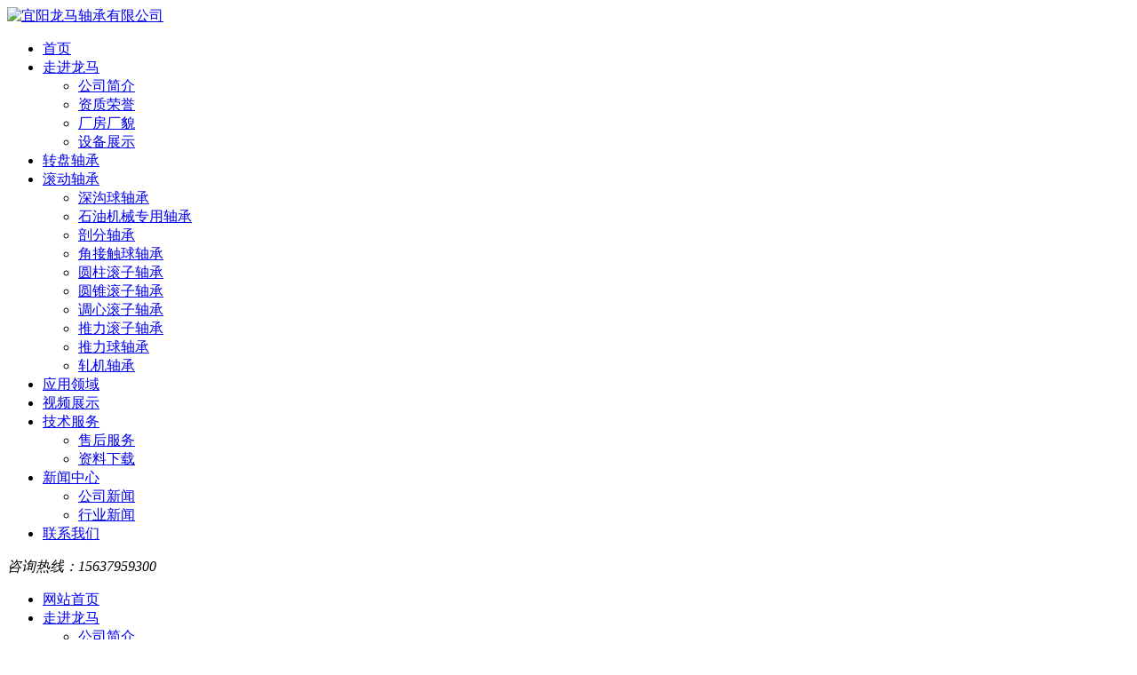

--- FILE ---
content_type: text/html; charset=utf-8
request_url: http://www.lmc.cn/a/company/272.html
body_size: 6431
content:
<!DOCTYPE html PUBLIC "-//W3C//DTD XHTML 1.0 Transitional//EN" "http://www.w3.org/TR/xhtml1/DTD/xhtml1-transitional.dtd">
<html xmlns="http://www.w3.org/1999/xhtml">
<head>
<meta http-equiv="Content-Type" content="text/html; charset=utf-8" />
<meta name="viewport" content="width=device-width, initial-scale=1, shrink-to-fit=no">
<title>四点接触球转盘轴承型号查询表-宜阳龙马轴承有限公司</title>
<meta name="keywords" content="四点接触球转盘轴承型号表" />
<meta name="description" content="下面宜阳龙马轴承就四点接触球转盘轴承为例分别给大家详细介绍下四点接触球转盘轴承内外齿结构分别对应的型号，希望对于大家在选择时能有个参考。" />
<link href="http://www.lmc.cn/static/css/bootstrap.min.css" rel="stylesheet">
<link href="http://www.lmc.cn/static/Image/base.css" rel="stylesheet" type="text/css" />
<link href="http://www.lmc.cn/static/Image/style.css" type="text/css" rel="stylesheet">
<link href="http://www.lmc.cn/static/css/css.css" type="text/css" rel="stylesheet">
<link rel="shortcut icon" href="http://www.lmc.cn/media/ico_images/favicon.ico" />
<link rel="bookmark" href="http://www.lmc.cn/media/ico_images/favicon.ico" />
<meta property="og:image" content="http://www.lmc.cn/logo.jpg"/>
<script language="javascript" src="http://www.lmc.cn/static/js/jquery-1.9.1.min.js" ></script>
<script src="http://www.lmc.cn/static/Image/swiper.min.js" type="text/javascript"></script>
<script src="http://www.lmc.cn/static/js/MSClass.js" type="text/javascript" ></script>
<script type="text/javascript" src="http://www.lmc.cn/static/js/jquery.jslides.js" ></script>
<script type="text/javascript" src="http://www.lmc.cn/static/js/jquery.SuperSlide.js"></script>
<script type="text/javascript" src="http://www.lmc.cn/static/js/script.js" ></script>
<script type="text/javascript" src="http://www.lmc.cn/static/js/nav.js" ></script>
<script type="text/javascript" src="http://www.lmc.cn/static/js/all.js" ></script>
<script type="text/javascript">
$(function(){
    $('.pcnav>ul>li').hover(function(e) {
        $(this).find("ul").stop().slideToggle()
    });
});
$(window).scroll(function(){
    var topScr=$(window).scrollTop();
    if (topScr>0) {
        $(".top").addClass("topfix");
    }else{
        $(".top").removeClass("topfix");
    }
});
$(window).scroll(function(){
    var topScr=$(window).scrollTop();
    if (topScr>0) {
        $("#mobilehead").addClass("mhead");
        $(".nav_box").addClass("nav_box1");
        $(".nav_bg").addClass("nav_bg1");
    }else{
        $("#mobilehead").removeClass("mhead");
        $(".nav_box").removeClass("nav_box1");
        $(".nav_bg").removeClass("nav_bg1");
    }
});
</script>
<script type="text/javascript">
    //菜单弹出收缩
    $(document).on('click', '.push-nav', function () {
        if ($(this).hasClass('on')) {
            $(this).removeClass('on');
            $('body').off('touchmove');
            $('.nav_bg').hide();
            $('.nav_box').slideUp();
        } else {
            $(this).addClass('on');
            $('.nav_bg').show();
            $('.nav_box').slideDown();
            $('body').on('touchmove', function (e) {
                e.preventDefault();
            });
            $('.nav_box').on('touchmove', function (e) {
                e.stopPropagation();
            });
        }
    });
    $('.nav_bg').click(function () {
        $('.push-nav').removeClass('on');
        $('.nav_bg').hide();
        $('.nav_box').slideUp();
        $('body').off('touchmove');
    });
    //弹出菜单
    $(document).on('click', '.nav_one li span>i', function () {
        $(this).parents('li').find('.down_nav').stop().slideToggle();
        $(this).find("em").toggleClass('on');
    });
</script>
</head>

<body>
<!--top-->
<div id="topbg">
    <div class="top clearfix">
        <div class="container">
            <a href="http://www.lmc.cn" class="logo">
                <img src="http://www.lmc.cn/static/Image/logo.png" title="宜阳龙马轴承有限公司" alt="宜阳龙马轴承有限公司" />
            </a>
            <div class="t_right">
                <div class="pcnav">
                    <ul class="firstfloor clearfix">
                        <li><a href="http://www.lmc.cn" title="首页" class="span_a">首页</a></li>
                        <li><a href="http://www.lmc.cn/d/about.html" title="走进龙马" rel="nofollow" class="span_a">走进龙马</a>
                            <ul class="secondfloor">
                                <li><a href="http://www.lmc.cn/d/about.html" rel="nofollow" title="公司简介">公司简介</a></li>
                                <li><a href="http://www.lmc.cn/c/qualifications.html" rel="nofollow" title="资质荣誉">资质荣誉</a></li>
                                <li><a href="http://www.lmc.cn/c/plant.html" rel="nofollow" title="厂房厂貌">厂房厂貌</a></li>
                                <li><a href="http://www.lmc.cn/c/equipment.html" rel="nofollow" title="设备展示">设备展示</a></li>
                            </ul>
                        </li>
                        <li><a href="http://www.lmc.cn/zhuanpan.html" title="转盘轴承" class="span_a">转盘轴承</a></li>
                        <li><a href="http://www.lmc.cn/sgqzc.html" title="滚动轴承" class="span_a">滚动轴承</a>
                            <ul class="secondfloor">
                                
                                <li><a href="http://www.lmc.cn/sgqzc.html" title="深沟球轴承">深沟球轴承</a></li>
                                
                                <li><a href="http://www.lmc.cn/syjxzyzc.html" title="石油机械专用轴承">石油机械专用轴承</a></li>
                                
                                <li><a href="http://www.lmc.cn/pmzc.html" title="剖分轴承">剖分轴承</a></li>
                                
                                <li><a href="http://www.lmc.cn/jjcqzc.html" title="角接触球轴承">角接触球轴承</a></li>
                                
                                <li><a href="http://www.lmc.cn/yzgzzc.html" title="圆柱滚子轴承">圆柱滚子轴承</a></li>
                                
                                <li><a href="http://www.lmc.cn/yzuigzzc.html" title="圆锥滚子轴承">圆锥滚子轴承</a></li>
                                
                                <li><a href="http://www.lmc.cn/dxgzzc.html" title="调心滚子轴承">调心滚子轴承</a></li>
                                
                                <li><a href="http://www.lmc.cn/tlgzzc.html" title="推力滚子轴承">推力滚子轴承</a></li>
                                
                                <li><a href="http://www.lmc.cn/tlqzc.html" title="推力球轴承">推力球轴承</a></li>
                                
                                <li><a href="http://www.lmc.cn/zhaji.html" title="轧机轴承">轧机轴承</a></li>
                                
                            </ul>
                        </li>
                        <li><a href="http://www.lmc.cn/c/application.html" title="应用领域" class="span_a">应用领域</a></li>
                        <li><a href="http://www.lmc.cn/c/video.html" title="视频展示" class="span_a">视频展示</a></li>
                        <li><a href="http://www.lmc.cn/d/shouhou.html" title="技术服务" rel="nofollow" class="span_a">技术服务</a>
                            <ul class="secondfloor">
                                <li><a href="http://www.lmc.cn/d/shouhou.html" title="售后服务" rel="nofollow">售后服务</a></li>
                                <li><a href="http://www.lmc.cn/c/download.html" title="资料下载" rel="nofollow">资料下载</a></li>
                            </ul>
                        </li>
                        <li><a href="http://www.lmc.cn/a/news.html" title="新闻中心" class="span_a">新闻中心</a>
                            <ul class="secondfloor">
                                
                                <li><a href="http://www.lmc.cn/a/company.html" title="公司新闻">公司新闻</a></li>
                                
                                <li><a href="http://www.lmc.cn/a/industry.html" title="行业新闻">行业新闻</a></li>
                                
                            </ul>
                        </li>
                        <li><a href="http://www.lmc.cn/d/contact.html" rel="nofollow" title="联系我们" class="span_a">联系我们</a></li>
                    </ul>
                </div>
                <div class="t_icon">
                    <span>
                        <i class="icon1"></i>
                        <em class="em1"><p>咨询热线：15637959300</p></em>
                    </span>
                </div>
            </div>
        </div>
    </div>
</div>
<!--mobilehead-->
<div id="mobileheadbg">
    <div id="mobilehead">
        <a href="http://www.lmc.cn" class="logo"></a>
        <div class="nav">
            <div class="push-nav">
                <a class="nav-toggle">
                    <span></span>
                    <span class="two"></span>
                    <span></span>
                </a>
            </div>
            <div class="nav_box">
                <ul class="nav_one">
                    <li><span class="clearfix"><a href="http://www.lmc.cn" class="hover" title="网站首页">网站首页</a></span></li>
                    <li><span class="clearfix"><a href="http://www.lmc.cn/d/about.html" title="走进龙马" rel="nofollow">走进龙马</a><i><em></em></i></span>
                        <ul class="down_nav">
                            <li><a href="http://www.lmc.cn/d/about.html" rel="nofollow" title="公司简介">公司简介</a></li>
                            <li><a href="http://www.lmc.cn/c/qualifications.html" rel="nofollow" title="资质荣誉">资质荣誉</a></li>
                            <li><a href="http://www.lmc.cn/c/plant.html" rel="nofollow" title="厂房厂貌">厂房厂貌</a></li>
                            <li><a href="http://www.lmc.cn/c/equipment.html" rel="nofollow" title="设备展示">设备展示</a></li>
                        </ul>
                    </li>
                    <li><span class="clearfix"><a href="http://www.lmc.cn/zhuanpan.html" title="转盘轴承">转盘轴承</a></span></li>
                    <li><span class="clearfix"><a href="http://www.lmc.cn/sgqzc.html" title="滚动轴承">滚动轴承</a><i><em></em></i></span>
                        <ul class="down_nav">
                            
                            <li><a href="http://www.lmc.cn/sgqzc.html" title="深沟球轴承">深沟球轴承</a></li>
                            
                            <li><a href="http://www.lmc.cn/syjxzyzc.html" title="石油机械专用轴承">石油机械专用轴承</a></li>
                            
                            <li><a href="http://www.lmc.cn/pmzc.html" title="剖分轴承">剖分轴承</a></li>
                            
                            <li><a href="http://www.lmc.cn/jjcqzc.html" title="角接触球轴承">角接触球轴承</a></li>
                            
                            <li><a href="http://www.lmc.cn/yzgzzc.html" title="圆柱滚子轴承">圆柱滚子轴承</a></li>
                            
                            <li><a href="http://www.lmc.cn/yzuigzzc.html" title="圆锥滚子轴承">圆锥滚子轴承</a></li>
                            
                            <li><a href="http://www.lmc.cn/dxgzzc.html" title="调心滚子轴承">调心滚子轴承</a></li>
                            
                            <li><a href="http://www.lmc.cn/tlgzzc.html" title="推力滚子轴承">推力滚子轴承</a></li>
                            
                            <li><a href="http://www.lmc.cn/tlqzc.html" title="推力球轴承">推力球轴承</a></li>
                            
                            <li><a href="http://www.lmc.cn/zhaji.html" title="轧机轴承">轧机轴承</a></li>
                            
                        </ul>
                    </li>
                    <li><span class="clearfix"><a href="http://www.lmc.cn/c/application.html" title="应用领域">应用领域</a></span></li>
                    <li><span class="clearfix"><a href="http://www.lmc.cn/c/video.html" title="视频展示">视频展示</a></span></li>
                    <li><span class="clearfix"><a href="http://www.lmc.cn/d/shouhou.html" title="技术服务" rel="nofollow">技术服务</a><i><em></em></i></span>
                        <ul class="down_nav">
                            <li><a href="http://www.lmc.cn/d/shouhou.html" title="售后服务" rel="nofollow">售后服务</a></li>
                            <li><a href="http://www.lmc.cn/c/download.html" title="资料下载" rel="nofollow">资料下载</a></li>
                        </ul>
                    </li>
                    <li><span class="clearfix"><a href="http://www.lmc.cn/a/news.html" title="新闻中心">新闻中心</a><i><em></em></i></span>
                        <ul class="down_nav">
                            
                            <li><a href="http://www.lmc.cn/a/company.html" title="公司新闻">公司新闻</a></li>
                            
                            <li><a href="http://www.lmc.cn/a/industry.html" title="行业新闻">行业新闻</a></li>
                            
                        </ul>
                    </li>
                    <li><span class="clearfix"><a href="http://www.lmc.cn/d/contact.html" rel="nofollow" title="联系我们">联系我们</a></span></li>
                </ul>
                <div class="nav_contact">
                    <div class="nav_txt">
                        <span class="topphoneicon">15637959300</span>
                        <span class="sitemapicon"><a href="http://www.lmc.cn/sitemap.xml" target="_blank">Sitexml</a></span>
                    </div>
                </div>
            </div>
        </div>
        <i class="nav_bg"></i>
        <div class="clear"></div>
    </div>
</div>
<div id="px_banner">
    <img src="http://www.lmc.cn/static/Image/news_banner.webp" title="公司新闻" alt="公司新闻" />
</div>
<div id="stylesubnav">
    <div class="container">
        <div class="row xq_c">
            <div class="xq_crumbs">当前位置：<a href="http://www.lmc.cn">首页</a> -
            
            
            <a href="http://www.lmc.cn/a/news.html">新闻中心</a> -
            
            <a href="http://www.lmc.cn/a/company.html">公司新闻</a> - 四点接触球转盘轴承型号查询表</div>
        </div>
    </div>
</div>
<div class="container">
    <div class="row wrap">
        <div class="newscow">
            <div class="newscow_left">
                <h1 class="h1">四点接触球转盘轴承型号查询表</h1>
                <div class="pubinfo">
                    <span>时间：2021-10-20 05:52:00</span>
                    <span>来源：宜阳龙马轴承有限公司</span>
                </div>
                <div class="newscount">
                    <p class="MsoNormal">
	<span style="font-family:宋体;">&emsp;&emsp;<b><span style="color:#E53333;">转盘轴承</span></b>根据不同结构型式可以分为四点接触球转盘轴承、双排角接触推力球转盘轴承、交叉圆柱滚子转盘轴承、交叉圆锥滚子转盘轴承和三排圆柱滚子组合转盘轴承等不同的结构型式；上述各类轴承按其是否带齿及齿的分布部位又分为无齿式、外齿式或内齿式等不同结构。下面宜阳龙马轴承就四点接触球转盘轴承为例分别给大家详细介绍下四点接触球转盘轴承内外齿结构分别对应的型号，希望对于大家在选择时能有个参考。</span><span></span> 
</p>
<p class="MsoNormal">
	<span style="font-family:宋体;">&emsp;&emsp;<b>四点接触球转盘轴承型号</b></span><b><span></span></b> 
</p>
<p class="MsoNormal" style="text-align:center;">
	<img src="/media/Upload/image/20190514/20190514092114_68517.jpg" alt="" /><img src="/media/Upload/image/20190514/20190514092114_53884.jpg" alt="" /><img src="/media/Upload/image/20190514/20190514092114_84958.jpg" alt="" /> 
</p>
                </div>
                <div class="fanye clearfix">
                    <ul>
                        
                        
                        <li>上一篇：<a href="http://www.lmc.cn/a/company/242.html">回转支承规格尺寸该如何选择</a></li>
                        
                        
                        
                        
                        <li>下一篇：<a href="http://www.lmc.cn/a/company/268.html">四点接触球转盘轴承型号参照表</a></li>
                        
                        
                    </ul>
                </div>
                
            </div>
                    <div class="newscow_right">
            <div class="news_product picScroll-top">
                <div class="np_title"><span>相关产品</span></div>
                <div class="bd">
                <ul class="clearfix">                
                    
                    <li>
                        <div class="r_img">
                            <a href="http://www.lmc.cn/sdjcqzpzc/278.html" target="_blank">
                                <div class="pic">
                                    <img src="http://www.lmc.cn/media/goods_images/goods_images/四点接触球转盘轴承无齿式.webp" title="四点接触球转盘轴承(无齿式)" alt="四点接触球转盘轴承(无齿式)" />
                                </div>
                            </a>
                        </div>
                        <div class="title">
                            <a href="http://www.lmc.cn/sdjcqzpzc/278.html" target="_blank">四点接触球转盘轴承(无齿式)</a>
                        </div>
                    </li>
                    
                    <li>
                        <div class="r_img">
                            <a href="http://www.lmc.cn/yzuigzzc/298.html" target="_blank">
                                <div class="pic">
                                    <img src="http://www.lmc.cn/media/goods_images/goods_images/双列圆锥滚子轴承.webp" title="双列圆锥滚子轴承" alt="双列圆锥滚子轴承" />
                                </div>
                            </a>
                        </div>
                        <div class="title">
                            <a href="http://www.lmc.cn/yzuigzzc/298.html" target="_blank">双列圆锥滚子轴承</a>
                        </div>
                    </li>
                    
                    <li>
                        <div class="r_img">
                            <a href="http://www.lmc.cn/yzuigzzc/298.html" target="_blank">
                                <div class="pic">
                                    <img src="http://www.lmc.cn/media/goods_images/goods_images/双列圆锥滚子轴承.webp" title="双列圆锥滚子轴承" alt="双列圆锥滚子轴承" />
                                </div>
                            </a>
                        </div>
                        <div class="title">
                            <a href="http://www.lmc.cn/yzuigzzc/298.html" target="_blank">双列圆锥滚子轴承</a>
                        </div>
                    </li>
                    
               </ul>
             </div>
            </div>
            <div class="news_product" style="margin-top:20px;">
                <div class="np_title"><span>热门资讯</span></div>
                <div class="news_nlist">
                <ul class="clearfix">
                
                <li><a href="http://www.lmc.cn/a/industry/22.html" title="浅谈造成轴承表面粗糙度不达标的主要原因" target="_blank">浅谈造成轴承表面粗糙度不达标的主要原因</a></li>
                
                <li><a href="http://www.lmc.cn/a/industry/22.html" title="浅谈造成轴承表面粗糙度不达标的主要原因" target="_blank">浅谈造成轴承表面粗糙度不达标的主要原因</a></li>
                
                <li><a href="http://www.lmc.cn/a/industry/23.html" title="有提高交叉滚子轴承安装配合精度的方法" target="_blank">有提高交叉滚子轴承安装配合精度的方法</a></li>
                
                <li><a href="http://www.lmc.cn/a/industry/31.html" title="正确选择滚动轴承型号尺寸的三大基本要素" target="_blank">正确选择滚动轴承型号尺寸的三大基本要素</a></li>
                
                <li><a href="http://www.lmc.cn/a/industry/33.html" title="四点接触风机球轴承桃形沟道的加工和检测方法" target="_blank">四点接触风机球轴承桃形沟道的加工和检测方法</a></li>
                
                <li><a href="http://www.lmc.cn/a/industry/37.html" title="浅谈导致水泵轴承温度过高的几个主要原因" target="_blank">浅谈导致水泵轴承温度过高的几个主要原因</a></li>
                
                <li><a href="http://www.lmc.cn/a/industry/43.html" title="针对噪声产生的根源 有控制剖分轴承噪声影响" target="_blank">针对噪声产生的根源 有控制剖分轴承噪声影响</a></li>
                
                <li><a href="http://www.lmc.cn/a/industry/44.html" title="移动互联网市场或将成为轴承行业发展的新方向" target="_blank">移动互联网市场或将成为轴承行业发展的新方向</a></li>
                
                <li><a href="http://www.lmc.cn/a/industry/319.html" title="交叉滚子轴承原理" target="_blank">交叉滚子轴承原理</a></li>
                
                <li><a href="http://www.lmc.cn/a/industry/114.html" title="四点接触球转盘轴承介绍和选型" target="_blank">四点接触球转盘轴承介绍和选型</a></li>
                
                </ul>
                 </div>
            </div>
        </div>
           <div class="clear"></div>
        </div>
    </div>
</div>
<!--foot-->
<div id="footbg">
    <div class="container foot clearfix">
        <div class="f_left">
            <div class="f_p">
                <p>15637959300</p>
                <p>全国统一咨询电话</p>
                <a href="http://www.lmc.cn/d/contact.html" rel="nofollow" class="f_a">在线咨询</a>
                <p>地址：河南省 洛阳市 宜阳轴承产业园区</p>
                <p>固话：0379-65216522</p>
                <p>销售：anan@lmc.cn / ly8536@lmc.cn</p>
                <p>供应：ly95999@lmc.cn</p>
                <p>技术：ly2885@lmc.cn</p>
            </div>
        </div>
        <div class="f_right">
            <div class="f_ul">
                <div class="f_title">走进龙马</div>
                <div class="f_li">
                    <a href="http://www.lmc.cn/d/about.html" rel="nofollow" title="公司简介">公司简介</a>
                    <a href="http://www.lmc.cn/c/qualifications.html" rel="nofollow" title="资质荣誉">资质荣誉</a>
                    <a href="http://www.lmc.cn/c/plant.html" rel="nofollow" title="厂房厂貌">厂房厂貌</a>
                    <a href="http://www.lmc.cn/c/equipment.html" rel="nofollow" title="设备展示">设备展示</a>
                </div>
            </div>
            <div class="f_ul">
                <div class="f_title">产品中心</div>
                <div class="f_li">
                    
                    <a href="http://www.lmc.cn/sgqzc.html" title="深沟球轴承">深沟球轴承</a>
                    
                    <a href="http://www.lmc.cn/syjxzyzc.html" title="石油机械专用轴承">石油机械专用轴承</a>
                    
                    <a href="http://www.lmc.cn/pmzc.html" title="剖分轴承">剖分轴承</a>
                    
                    <a href="http://www.lmc.cn/jjcqzc.html" title="角接触球轴承">角接触球轴承</a>
                    
                    <a href="http://www.lmc.cn/yzgzzc.html" title="圆柱滚子轴承">圆柱滚子轴承</a>
                    
                    <a href="http://www.lmc.cn/yzuigzzc.html" title="圆锥滚子轴承">圆锥滚子轴承</a>
                    
                    <a href="http://www.lmc.cn/dxgzzc.html" title="调心滚子轴承">调心滚子轴承</a>
                    
                    <a href="http://www.lmc.cn/tlgzzc.html" title="推力滚子轴承">推力滚子轴承</a>
                    
                    <a href="http://www.lmc.cn/tlqzc.html" title="推力球轴承">推力球轴承</a>
                    
                    <a href="http://www.lmc.cn/zhaji.html" title="轧机轴承">轧机轴承</a>
                    
                </div>
            </div>
            <div class="f_ul">
                <div class="f_title">应用领域</div>
                <div class="f_li">
                    
                    <a href="http://www.lmc.cn/c/gongcheng.html" title="工程机械">工程机械</a>
                    
                    <a href="http://www.lmc.cn/c/guanzhuangji.html" title="灌装机">灌装机</a>
                    
                    <a href="http://www.lmc.cn/c/yiliao.html" title="医疗器械">医疗器械</a>
                    
                    <a href="http://www.lmc.cn/c/hangtian.html" title="航天航空">航天航空</a>
                    
                </div>
            </div>
            <div class="f_ul">
                <div class="f_title">技术服务</div>
                <div class="f_li">
                    <a href="http://www.lmc.cn/d/shouhou.html" title="售后服务" rel="nofollow">售后服务</a>
                    <a href="http://www.lmc.cn/c/download.html" title="资料下载" rel="nofollow">资料下载</a>
                </div>
            </div>
            <div class="f_ul">
                <div class="f_title">新闻中心</div>
                <div class="f_li">
                    
                    <a href="http://www.lmc.cn/a/company.html" title="公司新闻">公司新闻</a>
                    
                    <a href="http://www.lmc.cn/a/industry.html" title="行业新闻">行业新闻</a>
                    
                </div>
            </div>
        </div>
        
    </div>
    <div class="container footbottom">
        <p><span>Copyright © 2021-2022 宜阳龙马轴承有限公司&nbsp;&nbsp;&nbsp;</span><span><a href="https://beian.miit.gov.cn/" target="_blank" rel="nofollow">豫ICP备2021027329号-1</a>&nbsp;&nbsp;&nbsp;</span><span><a target="_blank" href="https://beian.mps.gov.cn/#/" rel="nofollow"><img src="http://www.lmc.cn/static/Image/batb.png" style="display:inline-block;vertical-align:top;margin-right:8px;"/>豫公网安备41032702000284号</a>&nbsp;&nbsp;&nbsp;</span><span><a href="http://www.lmc.cn/sitemap.xml" target="_blank">网站XML</a>&nbsp;&nbsp;&nbsp;技术支持：<a href="https://www.sxglpx.com" rel="nofollow" target="_blank">尚贤科技</a></span></p>
        <div class="ft_link">
            <div class="ft_span">友情链接：</div>
            <div class="ft_a">
                
                <a href="http://www.13803895590.com/" title="全自动液压机" target="_blank">全自动液压机</a>
                
                <a href="http://www.batte.cn/" title="熔体泵" target="_blank">熔体泵</a>
                
                <a href="http://www.posuijiyh.com/" title="加气砖设备" target="_blank">加气砖设备</a>
                
                <a href="http://www.sanfog.cn/" title="雾化喷嘴" target="_blank">雾化喷嘴</a>
                
                <a href="http://www.yxsyllw.com/" title="平板瓦" target="_blank">平板瓦</a>
                
                <a href="http://www.jnpufeng.com" title="工具柜" target="_blank">工具柜</a>
                
                <a href="http://www.zhongxin-precision.com/" title="机器人工作站" target="_blank">机器人工作站</a>
                
                <a href="https://www.zcy.net.cn/" title="除臭设备" target="_blank">除臭设备</a>
                
                <a href="http://www.lyjiuliang.com" title="交叉滚子轴承" target="_blank">交叉滚子轴承</a>
                
                <a href="http://www.lyhgzc.com/" title="回转支承" target="_blank">回转支承</a>
                
                <a href="http://www.lymcgg.com" title="洛阳钢结构" target="_blank">洛阳钢结构</a>
                
                <a href="http://www.lyhpjngc.com" title="预制直埋保温管" target="_blank">预制直埋保温管</a>
                
                <a href="http://www.srhbc.com" title="南通氢氧化钙" target="_blank">南通氢氧化钙</a>
                
                <a href="http://www.ysslgy.com/" title="氢氧化钙厂家" target="_blank">氢氧化钙厂家</a>
                
                <a href="http://www.henengdq.com" title="电力测功机" target="_blank">电力测功机</a>
                
                <a href="http://www.dukangpai.com/" title="杜康酒代理加盟" target="_blank">杜康酒代理加盟</a>
                
                <a href="http://www.lyaoxi.com/" title="pvc增塑剂" target="_blank">pvc增塑剂</a>
                
                <a href="http://www.haisidezg.com/" title="振动筛" target="_blank">振动筛</a>
                
                <a href="https://www.lybbxkj.com/" title="电控锁" target="_blank">电控锁</a>
                
                <a href="http://www.shuxinjidian.com/" title="燃烧机厂家" target="_blank">燃烧机厂家</a>
                
                <a href="http://www.yizhongyun.com/" title="电动车充电站" target="_blank">电动车充电站</a>
                
                <a href="https://www.lhkjjt.com/" title="电子新材料" target="_blank">电子新材料</a>
                
                <a href="http://www.zyksjx.com/" title="压球机" target="_blank">压球机</a>
                
                <a href="http://www.zyjykj.cn/" title="中远教育" target="_blank">中远教育</a>
                
                <a href="https://www.northglass.com/" title="钢化炉" target="_blank">钢化炉</a>
                
                <a href="http://www.dukang1972.com/" title="杜康酒代理" target="_blank">杜康酒代理</a>
                
                <a href="http://www.xnjsgc.com/" title="专业建筑工程服务商" target="_blank">专业建筑工程服务商</a>
                
            </div>
            <div class="clear"></div>
        </div>
    </div>
</div>
<div class="izl-rmenu">
    <div class="iz_btn btn-phone">
        <div class="phone">15637959300</div>
        <i class="icon3"></i>
        <span>客服电话</span>

    </div>
    <div class="iz_btn btn-top"></div>
</div>
<div id="floatBottom">
    <a href="http://www.lmc.cn" class="kf1"></a>
    <a href="tel:15637959300" target="_blank" class="kf2"></a>
    <a href="javascript:;" class="kf4"></a>
</div>
<script type="text/javascript">
$(window).scroll(function(){
    if($(window).scrollTop() >= 200){
        $(".izl-rmenu .btn-top").slideDown();
    }else{
        $(".izl-rmenu .btn-top").slideUp();
    }
});
$(".btn-top").click(function(){
    $("html, body").animate({
        "scroll-top":0
    },"fast");
});
var ewmnum=1;
$("#floatBottom a").eq(2).click(function(){
    if(ewmnum==1){
        $(".ewm").show();
        ewmnum=0;
    }else{
        $(".ewm").hide();
        ewmnum=1;
    }
});
$(".kf4").click(function(){
    $("html, body").animate({
        "scroll-top":0
    },"fast");
});
</script>
</body>
</html>